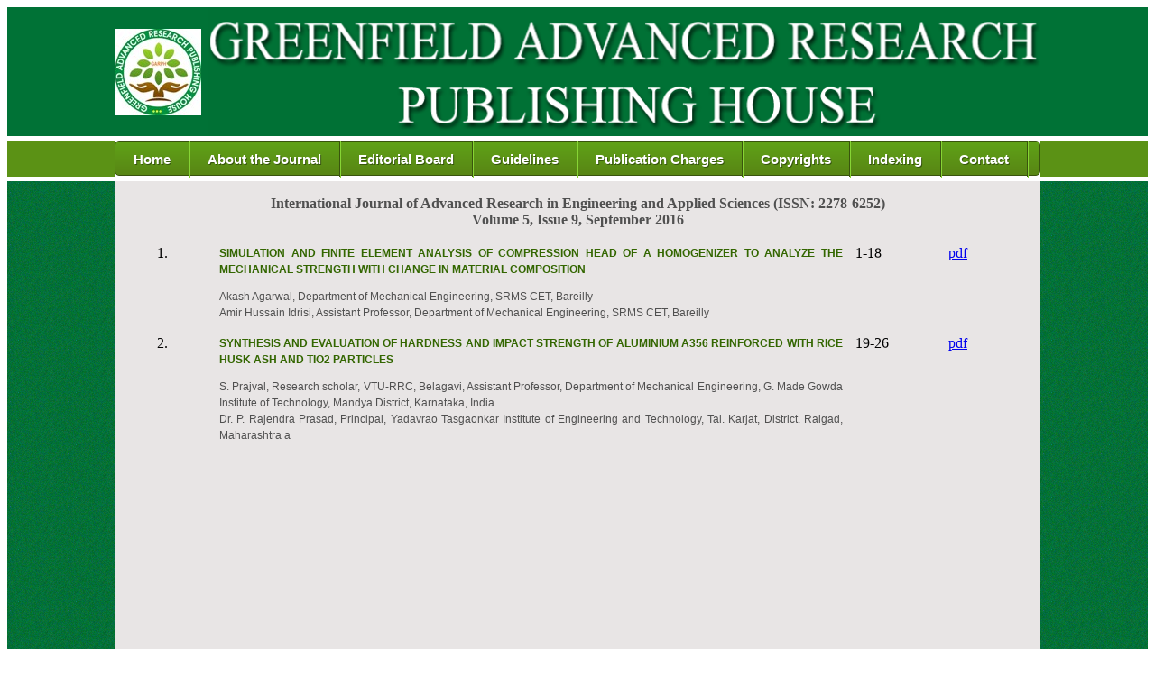

--- FILE ---
content_type: text/html
request_url: https://garph.co.uk/IJAREAS-vol5-no9.html
body_size: 1918
content:
<!DOCTYPE html PUBLIC "-//W3C//DTD XHTML 1.0 Transitional//EN" "http://www.w3.org/TR/xhtml1/DTD/xhtml1-transitional.dtd">
<html xmlns="http://www.w3.org/1999/xhtml"><!-- InstanceBegin template="Templates/garph_whole_template.dwt" codeOutsideHTMLIsLocked="false" -->

<!-- Mirrored from garph.co.uk/IJAREAS-vol5-no9.html by HTTrack Website Copier/3.x [XR&CO'2014], Sat, 05 Apr 2025 06:29:16 GMT -->
<head>
<meta http-equiv="Content-Type" content="text/html; charset=UTF-8" />
<meta name="description" content="Green Field Advanced research publishing house, International journal of advanced research in management and social " />
<meta name="keywords" content="GARPH, IJARMSS, IJARIE, IJAREAS, International journal, management journal, IT journal, engineering journal, social science journal, international IT journal, international management journal, international engineering journal, international social science journal " /> 
<!-- InstanceBeginEditable name="doctitle" -->
<title>GreenField Advanced Research Publishing House</title>
<!-- InstanceEndEditable -->
<link href="css/menu.css" rel="stylesheet" type="text/css">
<link href="css/style.css" rel="stylesheet" type="text/css">
<!-- InstanceBeginEditable name="head" --><!-- InstanceEndEditable -->
</head>

<body>
<table width="100%"  border="0" cellspacing="0" cellpadding="0" align="center" > 
  <tr>
    <td bgcolor="#007236"></td>
	<td  background="images/logo.jpg"   style="background-color:#007236; background-repeat:no-repeat; background-position:0% 50%"> <img src="images/top1.png" width=90%  align="right"/> </td>
	
    <!--- <td> <img src="../images/top_banner.png" /> </td> ---->
	
    <td bgcolor="#007236"></td>
  </tr>
  
  <tr>
  	<td colspan=3 height=5></td>
  </tr>
	
  <tr>
  	<td bgcolor="#5B9215"></td>
  	<td>
	<div id='cssmenu'>
	<ul>
   		<li class='active '><a href='index-2.html'><span>Home</span></a></li>
   		<li ><a href='about.html'><span>About the Journal</span></a></li>
   		<li><a href='editorial.html'><span>Editorial Board</span></a></li>
   		<li><a href='guidelines.html'><span>Guidelines</span></a></li>
		<li><a href='publication.html'><span>Publication Charges</span></a></li>
		<li><a href='copyright.html'><span>Copyrights</span></a></li>
		<li><a href='indexing.html'><span>Indexing</span></a></li>
		<li><a href='contact.html'><span>Contact   </span></a></li>
	</ul>
	</div>
	</td>
	<td bgcolor="#5B9215"></td>
  </tr>
  
  <tr>
  	<td colspan=3 height=5></td>
  </tr>
  
  <tr height=600>
    <td width=20% background="images/bg_content.jpg"></td>
    <td width=60% bgcolor="#E8E5E5" valign="top">
	  <!-- InstanceBeginEditable name="EditRegion1" -->
	 <p class="hd_black">International Journal of Advanced Research in Engineering and Applied Sciences (ISSN: 2278-6252)<br />
	  Volume 5, Issue 9, September 2016</p>
	
	 <!-- <p class="hd_black" style="text-align:Center; "><a href="IJAREAS/Apr2016/IJAREAS cover page Apr2016.pdf" target="_blank">Download Cover page</a></p>  -->
	
	  <table width=100% >
	    
	  <tr valign="top">
	  <td width=10% align="center">1.</td>
	  <td><p class="green" style="margin-top:0;">SIMULATION AND FINITE ELEMENT ANALYSIS OF COMPRESSION HEAD OF A HOMOGENIZER TO ANALYZE THE MECHANICAL STRENGTH WITH CHANGE IN MATERIAL COMPOSITION</p>
	  <p class="black">Akash Agarwal, Department of Mechanical Engineering, SRMS CET, Bareilly 
	  <br />Amir Hussain Idrisi, Assistant Professor, Department of Mechanical Engineering, SRMS CET, Bareilly 
	  </p></td>
	  <td width=10%>1-18</td>
	  <td width=10%> <a href="IJAREAS/Sep2016/1.pdf" target="_blank">pdf</a> </td>
	  </tr>
	  
	  <tr valign="top">
	  <td width=10% align="center">2.</td>
	  <td><p class="green" style="margin-top:0;">SYNTHESIS AND EVALUATION OF HARDNESS AND IMPACT STRENGTH OF ALUMINIUM A356 REINFORCED WITH RICE HUSK ASH AND TIO2 PARTICLES</p>
	  <p class="black">S. Prajval, Research scholar, VTU-RRC, Belagavi, Assistant Professor, Department of Mechanical Engineering, G. Made Gowda Institute of Technology, Mandya District, Karnataka, India 
	  <br />Dr. P. Rajendra Prasad, Principal, Yadavrao Tasgaonkar Institute of Engineering and Technology, Tal. Karjat, District. Raigad, Maharashtra a
	  </p></td>
	  <td width=10%>19-26</td>
	  <td width=10%> <a href="IJAREAS/Sep2016/2.pdf" target="_blank">pdf</a> </td>
	  </tr>
	    
	  </table>
	  <!-- InstanceEndEditable -->
    <td width=20% background="images/bg_content.jpg"></td>
  </tr>
  
  <tr>
  	<td colspan=3 height=5></td>
  </tr>
  
  
  <tr background="images/bg_footer.jpg">
  	<td colspan=3 height=30 style="text-align:center; color:white;">
	Copyright © 2011-2012 - All Rights Reserved by GARPH </td>
  </tr>
  <tr>
    <td>&nbsp;</td>
    <td>&nbsp;</td>
    <td>&nbsp;</td>
  </tr>
</table>

<script defer src="https://static.cloudflareinsights.com/beacon.min.js/vcd15cbe7772f49c399c6a5babf22c1241717689176015" integrity="sha512-ZpsOmlRQV6y907TI0dKBHq9Md29nnaEIPlkf84rnaERnq6zvWvPUqr2ft8M1aS28oN72PdrCzSjY4U6VaAw1EQ==" data-cf-beacon='{"version":"2024.11.0","token":"f5210bb9564c453fbd430e670b5ca028","r":1,"server_timing":{"name":{"cfCacheStatus":true,"cfEdge":true,"cfExtPri":true,"cfL4":true,"cfOrigin":true,"cfSpeedBrain":true},"location_startswith":null}}' crossorigin="anonymous"></script>
</body>
<!-- InstanceEnd -->
<!-- Mirrored from garph.co.uk/IJAREAS-vol5-no9.html by HTTrack Website Copier/3.x [XR&CO'2014], Sat, 05 Apr 2025 06:29:18 GMT -->
</html>


--- FILE ---
content_type: text/css
request_url: https://garph.co.uk/css/menu.css
body_size: 307
content:
#cssmenu{ height:37px; width:1024px; display:block; padding:0; margin:0px auto;  border:1px solid; border-radius:5px;} 
#cssmenu > ul {list-style:inside none; padding:0; margin:0; } 
#cssmenu > ul > li {list-style:inside none; padding:0; margin:0; float:left; display:block; position:relative;} 
#cssmenu > ul > li > a{ outline:none; display:block; position:relative; padding:12px 20px; font:bold 15px/100% Arial, Helvetica, sans-serif; text-align:center; text-decoration:none; text-shadow:1px 1px 0 rgba(0,0,0, 0.4); } 
#cssmenu > ul > li:first-child > a{border-radius:5px 0 0 5px;} 
#cssmenu > ul > li > a:after{ content:''; position:absolute; border-right:1px solid; top:-1px; bottom:-1px; right:-2px; z-index:99; } 
#cssmenu ul li.has-sub:hover > a:after{top:0; bottom:0;} 
#cssmenu > ul > li.has-sub > a:before{ content:''; position:absolute; top:18px; right:6px; border:5px solid transparent; border-top:5px solid #fff; } 
#cssmenu > ul > li.has-sub:hover > a:before{top:19px;} 
#cssmenu ul li.has-sub:hover > a{ background:#3f3f3f; border-color:#3f3f3f; padding-bottom:13px; padding-top:13px; top:-1px; z-index:999; } 
#cssmenu ul li.has-sub:hover > ul, #cssmenu ul li.has-sub:hover > div{display:block;} 
#cssmenu ul li.has-sub > a:hover{background:#3f3f3f; border-color:#3f3f3f;} 
#cssmenu ul li > ul, #cssmenu ul li > div{ display:none; width:auto; position:absolute; top:38px; padding:10px 0; background:#3f3f3f; border-radius:0 0 5px 5px; z-index:999; } 
#cssmenu ul li > ul{width:200px;} 
#cssmenu ul li > ul li{display:block; list-style:inside none; padding:0; margin:0; position:relative;} 
#cssmenu ul li > ul li a{ outline:none; display:block; position:relative; margin:0; padding:8px 20px; font:10pt Arial, Helvetica, sans-serif; color:#fff; text-decoration:none; text-shadow:1px 1px 0 rgba(0,0,0, 0.5); } 


#cssmenu, #cssmenu > ul > li > ul > li a:hover{ background:#60a318; background:-moz-linear-gradient(top,  #60a318 0%, #588514 100%); background:-webkit-gradient(linear, left top, left bottom, color-stop(0%,#60a318), color-stop(100%,#588514)); background:-webkit-linear-gradient(top,  #60a318 0%,#588514 100%); background:-o-linear-gradient(top,  #60a318 0%,#588514 100%); background:-ms-linear-gradient(top,  #60a318 0%,#588514 100%); background:linear-gradient(top,  #60a318 0%,#588514 100%); filter:progid:DXImageTransform.Microsoft.gradient( startColorstr='#60a318', endColorstr='#588514',GradientType=0 ); } 
#cssmenu{border-color:#39540d;} 
#cssmenu > ul > li > a{border-right:1px solid #39540d; color:#fff;} 
#cssmenu > ul > li > a:after{border-color:#87d435;} 
#cssmenu > ul > li > a:hover{background:#6aa613;} 


--- FILE ---
content_type: text/css
request_url: https://garph.co.uk/css/style.css
body_size: -266
content:
p.hd_black
{
font-family:"Trebuchet MS"; 
font-size:16px; 
color:#505050; 
text-align:center; 
font-weight:bold;
}

p.black
{
font-family:Arial, Helvetica, sans-serif; 
font-size:12px; 
color:#505050; 
padding-left:10px; 
padding-right:10px;
text-align:justify;
line-height:1.5;
}

p.green
{
font-family:Arial, Helvetica, sans-serif; 
font-size:12px; 
color:#336600; 
padding-left:10px;
padding-right:10px; 
text-align:justify;
font-weight:bold;
line-height:1.5;
}

p.bg_green
{
font-family:Arial, Helvetica, sans-serif; 
font-size:16px; 
color:#336600; 
padding-left:10px;
padding-right:10px; 
text-align:justify;
font-weight:bold;
line-height:1.5;
}


#past a
{
	text-decoration:none;
	color:green;

}
#past a:hover
{
	color:black;
	
}
#past a:active
{
	color:black;
}